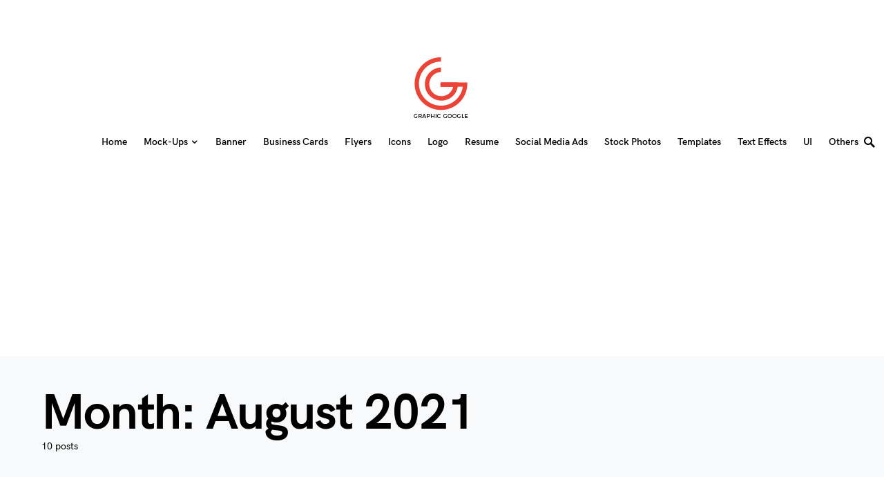

--- FILE ---
content_type: text/html; charset=utf-8
request_url: https://www.google.com/recaptcha/api2/aframe
body_size: 268
content:
<!DOCTYPE HTML><html><head><meta http-equiv="content-type" content="text/html; charset=UTF-8"></head><body><script nonce="1SVhpKGLZ0lBB1qrM2Ihow">/** Anti-fraud and anti-abuse applications only. See google.com/recaptcha */ try{var clients={'sodar':'https://pagead2.googlesyndication.com/pagead/sodar?'};window.addEventListener("message",function(a){try{if(a.source===window.parent){var b=JSON.parse(a.data);var c=clients[b['id']];if(c){var d=document.createElement('img');d.src=c+b['params']+'&rc='+(localStorage.getItem("rc::a")?sessionStorage.getItem("rc::b"):"");window.document.body.appendChild(d);sessionStorage.setItem("rc::e",parseInt(sessionStorage.getItem("rc::e")||0)+1);localStorage.setItem("rc::h",'1769064399035');}}}catch(b){}});window.parent.postMessage("_grecaptcha_ready", "*");}catch(b){}</script></body></html>

--- FILE ---
content_type: application/javascript; charset=utf-8
request_url: https://fundingchoicesmessages.google.com/f/AGSKWxWwG5wqYhouEVkllqoTwLTtGI54BPQfVD5aoCgITQ5-yeRRmtcgYREvQ1bj54aONPF-v094QDt3t1--q1R0GeJ7Eq_BPmGCbLPLT_weGYgo_BOIT8jonnDe07jgJZ-7WSV2DL4fDPMGsQBIQOZahG_zPGiWN4Sz8YthJ-q8AcfawkxNu1Ffm5gal2mf/_/adskyright.-banner-ads//bnrsrv._728x90a__lazy_ads/
body_size: -1288
content:
window['850a413d-3887-4381-99bc-db997d458323'] = true;

--- FILE ---
content_type: text/plain
request_url: https://www.google-analytics.com/j/collect?v=1&_v=j102&a=1115149516&t=pageview&_s=1&dl=https%3A%2F%2Fgraphicgoogle.com%2F2021%2F08%2F&ul=en-us%40posix&dt=August%202021%20-%20Graphic%20Google%20-%20Tasty%20Graphic%20Designs%20Collection&sr=1280x720&vp=1280x720&_u=IEBAAEABAAAAACAAI~&jid=1133775294&gjid=798670941&cid=1988417885.1769064398&tid=UA-71866821-1&_gid=1385775373.1769064398&_r=1&_slc=1&z=2103618553
body_size: -451
content:
2,cG-L7RTQ6KLX2